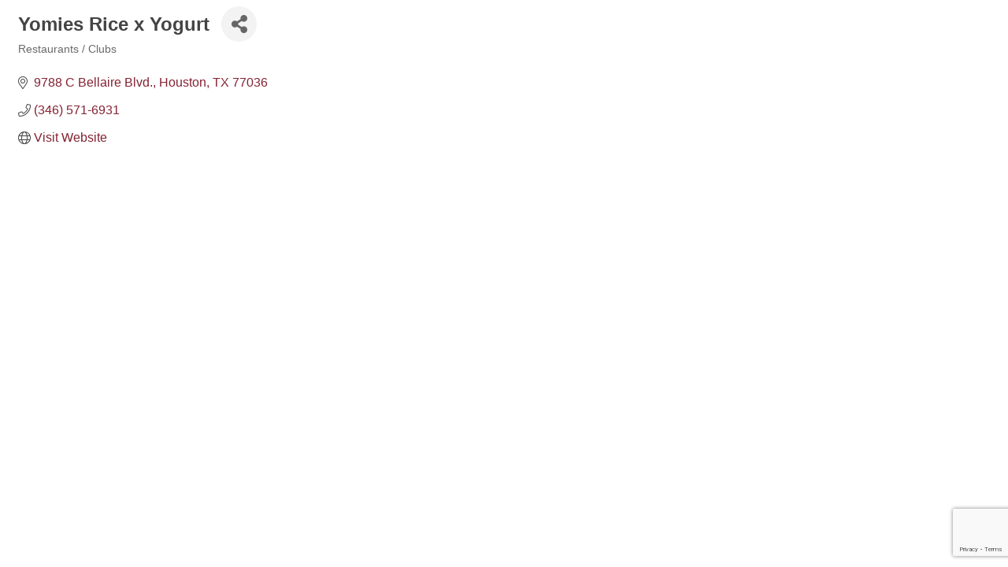

--- FILE ---
content_type: text/html; charset=utf-8
request_url: https://www.google.com/recaptcha/enterprise/anchor?ar=1&k=6LfI_T8rAAAAAMkWHrLP_GfSf3tLy9tKa839wcWa&co=aHR0cHM6Ly9tb2R1bGUuYXNpYW5jaGFtYmVyLWhvdS5vcmc6NDQz&hl=en&v=9TiwnJFHeuIw_s0wSd3fiKfN&size=invisible&anchor-ms=20000&execute-ms=30000&cb=9jx5vg1y0gm3
body_size: 48502
content:
<!DOCTYPE HTML><html dir="ltr" lang="en"><head><meta http-equiv="Content-Type" content="text/html; charset=UTF-8">
<meta http-equiv="X-UA-Compatible" content="IE=edge">
<title>reCAPTCHA</title>
<style type="text/css">
/* cyrillic-ext */
@font-face {
  font-family: 'Roboto';
  font-style: normal;
  font-weight: 400;
  font-stretch: 100%;
  src: url(//fonts.gstatic.com/s/roboto/v48/KFO7CnqEu92Fr1ME7kSn66aGLdTylUAMa3GUBHMdazTgWw.woff2) format('woff2');
  unicode-range: U+0460-052F, U+1C80-1C8A, U+20B4, U+2DE0-2DFF, U+A640-A69F, U+FE2E-FE2F;
}
/* cyrillic */
@font-face {
  font-family: 'Roboto';
  font-style: normal;
  font-weight: 400;
  font-stretch: 100%;
  src: url(//fonts.gstatic.com/s/roboto/v48/KFO7CnqEu92Fr1ME7kSn66aGLdTylUAMa3iUBHMdazTgWw.woff2) format('woff2');
  unicode-range: U+0301, U+0400-045F, U+0490-0491, U+04B0-04B1, U+2116;
}
/* greek-ext */
@font-face {
  font-family: 'Roboto';
  font-style: normal;
  font-weight: 400;
  font-stretch: 100%;
  src: url(//fonts.gstatic.com/s/roboto/v48/KFO7CnqEu92Fr1ME7kSn66aGLdTylUAMa3CUBHMdazTgWw.woff2) format('woff2');
  unicode-range: U+1F00-1FFF;
}
/* greek */
@font-face {
  font-family: 'Roboto';
  font-style: normal;
  font-weight: 400;
  font-stretch: 100%;
  src: url(//fonts.gstatic.com/s/roboto/v48/KFO7CnqEu92Fr1ME7kSn66aGLdTylUAMa3-UBHMdazTgWw.woff2) format('woff2');
  unicode-range: U+0370-0377, U+037A-037F, U+0384-038A, U+038C, U+038E-03A1, U+03A3-03FF;
}
/* math */
@font-face {
  font-family: 'Roboto';
  font-style: normal;
  font-weight: 400;
  font-stretch: 100%;
  src: url(//fonts.gstatic.com/s/roboto/v48/KFO7CnqEu92Fr1ME7kSn66aGLdTylUAMawCUBHMdazTgWw.woff2) format('woff2');
  unicode-range: U+0302-0303, U+0305, U+0307-0308, U+0310, U+0312, U+0315, U+031A, U+0326-0327, U+032C, U+032F-0330, U+0332-0333, U+0338, U+033A, U+0346, U+034D, U+0391-03A1, U+03A3-03A9, U+03B1-03C9, U+03D1, U+03D5-03D6, U+03F0-03F1, U+03F4-03F5, U+2016-2017, U+2034-2038, U+203C, U+2040, U+2043, U+2047, U+2050, U+2057, U+205F, U+2070-2071, U+2074-208E, U+2090-209C, U+20D0-20DC, U+20E1, U+20E5-20EF, U+2100-2112, U+2114-2115, U+2117-2121, U+2123-214F, U+2190, U+2192, U+2194-21AE, U+21B0-21E5, U+21F1-21F2, U+21F4-2211, U+2213-2214, U+2216-22FF, U+2308-230B, U+2310, U+2319, U+231C-2321, U+2336-237A, U+237C, U+2395, U+239B-23B7, U+23D0, U+23DC-23E1, U+2474-2475, U+25AF, U+25B3, U+25B7, U+25BD, U+25C1, U+25CA, U+25CC, U+25FB, U+266D-266F, U+27C0-27FF, U+2900-2AFF, U+2B0E-2B11, U+2B30-2B4C, U+2BFE, U+3030, U+FF5B, U+FF5D, U+1D400-1D7FF, U+1EE00-1EEFF;
}
/* symbols */
@font-face {
  font-family: 'Roboto';
  font-style: normal;
  font-weight: 400;
  font-stretch: 100%;
  src: url(//fonts.gstatic.com/s/roboto/v48/KFO7CnqEu92Fr1ME7kSn66aGLdTylUAMaxKUBHMdazTgWw.woff2) format('woff2');
  unicode-range: U+0001-000C, U+000E-001F, U+007F-009F, U+20DD-20E0, U+20E2-20E4, U+2150-218F, U+2190, U+2192, U+2194-2199, U+21AF, U+21E6-21F0, U+21F3, U+2218-2219, U+2299, U+22C4-22C6, U+2300-243F, U+2440-244A, U+2460-24FF, U+25A0-27BF, U+2800-28FF, U+2921-2922, U+2981, U+29BF, U+29EB, U+2B00-2BFF, U+4DC0-4DFF, U+FFF9-FFFB, U+10140-1018E, U+10190-1019C, U+101A0, U+101D0-101FD, U+102E0-102FB, U+10E60-10E7E, U+1D2C0-1D2D3, U+1D2E0-1D37F, U+1F000-1F0FF, U+1F100-1F1AD, U+1F1E6-1F1FF, U+1F30D-1F30F, U+1F315, U+1F31C, U+1F31E, U+1F320-1F32C, U+1F336, U+1F378, U+1F37D, U+1F382, U+1F393-1F39F, U+1F3A7-1F3A8, U+1F3AC-1F3AF, U+1F3C2, U+1F3C4-1F3C6, U+1F3CA-1F3CE, U+1F3D4-1F3E0, U+1F3ED, U+1F3F1-1F3F3, U+1F3F5-1F3F7, U+1F408, U+1F415, U+1F41F, U+1F426, U+1F43F, U+1F441-1F442, U+1F444, U+1F446-1F449, U+1F44C-1F44E, U+1F453, U+1F46A, U+1F47D, U+1F4A3, U+1F4B0, U+1F4B3, U+1F4B9, U+1F4BB, U+1F4BF, U+1F4C8-1F4CB, U+1F4D6, U+1F4DA, U+1F4DF, U+1F4E3-1F4E6, U+1F4EA-1F4ED, U+1F4F7, U+1F4F9-1F4FB, U+1F4FD-1F4FE, U+1F503, U+1F507-1F50B, U+1F50D, U+1F512-1F513, U+1F53E-1F54A, U+1F54F-1F5FA, U+1F610, U+1F650-1F67F, U+1F687, U+1F68D, U+1F691, U+1F694, U+1F698, U+1F6AD, U+1F6B2, U+1F6B9-1F6BA, U+1F6BC, U+1F6C6-1F6CF, U+1F6D3-1F6D7, U+1F6E0-1F6EA, U+1F6F0-1F6F3, U+1F6F7-1F6FC, U+1F700-1F7FF, U+1F800-1F80B, U+1F810-1F847, U+1F850-1F859, U+1F860-1F887, U+1F890-1F8AD, U+1F8B0-1F8BB, U+1F8C0-1F8C1, U+1F900-1F90B, U+1F93B, U+1F946, U+1F984, U+1F996, U+1F9E9, U+1FA00-1FA6F, U+1FA70-1FA7C, U+1FA80-1FA89, U+1FA8F-1FAC6, U+1FACE-1FADC, U+1FADF-1FAE9, U+1FAF0-1FAF8, U+1FB00-1FBFF;
}
/* vietnamese */
@font-face {
  font-family: 'Roboto';
  font-style: normal;
  font-weight: 400;
  font-stretch: 100%;
  src: url(//fonts.gstatic.com/s/roboto/v48/KFO7CnqEu92Fr1ME7kSn66aGLdTylUAMa3OUBHMdazTgWw.woff2) format('woff2');
  unicode-range: U+0102-0103, U+0110-0111, U+0128-0129, U+0168-0169, U+01A0-01A1, U+01AF-01B0, U+0300-0301, U+0303-0304, U+0308-0309, U+0323, U+0329, U+1EA0-1EF9, U+20AB;
}
/* latin-ext */
@font-face {
  font-family: 'Roboto';
  font-style: normal;
  font-weight: 400;
  font-stretch: 100%;
  src: url(//fonts.gstatic.com/s/roboto/v48/KFO7CnqEu92Fr1ME7kSn66aGLdTylUAMa3KUBHMdazTgWw.woff2) format('woff2');
  unicode-range: U+0100-02BA, U+02BD-02C5, U+02C7-02CC, U+02CE-02D7, U+02DD-02FF, U+0304, U+0308, U+0329, U+1D00-1DBF, U+1E00-1E9F, U+1EF2-1EFF, U+2020, U+20A0-20AB, U+20AD-20C0, U+2113, U+2C60-2C7F, U+A720-A7FF;
}
/* latin */
@font-face {
  font-family: 'Roboto';
  font-style: normal;
  font-weight: 400;
  font-stretch: 100%;
  src: url(//fonts.gstatic.com/s/roboto/v48/KFO7CnqEu92Fr1ME7kSn66aGLdTylUAMa3yUBHMdazQ.woff2) format('woff2');
  unicode-range: U+0000-00FF, U+0131, U+0152-0153, U+02BB-02BC, U+02C6, U+02DA, U+02DC, U+0304, U+0308, U+0329, U+2000-206F, U+20AC, U+2122, U+2191, U+2193, U+2212, U+2215, U+FEFF, U+FFFD;
}
/* cyrillic-ext */
@font-face {
  font-family: 'Roboto';
  font-style: normal;
  font-weight: 500;
  font-stretch: 100%;
  src: url(//fonts.gstatic.com/s/roboto/v48/KFO7CnqEu92Fr1ME7kSn66aGLdTylUAMa3GUBHMdazTgWw.woff2) format('woff2');
  unicode-range: U+0460-052F, U+1C80-1C8A, U+20B4, U+2DE0-2DFF, U+A640-A69F, U+FE2E-FE2F;
}
/* cyrillic */
@font-face {
  font-family: 'Roboto';
  font-style: normal;
  font-weight: 500;
  font-stretch: 100%;
  src: url(//fonts.gstatic.com/s/roboto/v48/KFO7CnqEu92Fr1ME7kSn66aGLdTylUAMa3iUBHMdazTgWw.woff2) format('woff2');
  unicode-range: U+0301, U+0400-045F, U+0490-0491, U+04B0-04B1, U+2116;
}
/* greek-ext */
@font-face {
  font-family: 'Roboto';
  font-style: normal;
  font-weight: 500;
  font-stretch: 100%;
  src: url(//fonts.gstatic.com/s/roboto/v48/KFO7CnqEu92Fr1ME7kSn66aGLdTylUAMa3CUBHMdazTgWw.woff2) format('woff2');
  unicode-range: U+1F00-1FFF;
}
/* greek */
@font-face {
  font-family: 'Roboto';
  font-style: normal;
  font-weight: 500;
  font-stretch: 100%;
  src: url(//fonts.gstatic.com/s/roboto/v48/KFO7CnqEu92Fr1ME7kSn66aGLdTylUAMa3-UBHMdazTgWw.woff2) format('woff2');
  unicode-range: U+0370-0377, U+037A-037F, U+0384-038A, U+038C, U+038E-03A1, U+03A3-03FF;
}
/* math */
@font-face {
  font-family: 'Roboto';
  font-style: normal;
  font-weight: 500;
  font-stretch: 100%;
  src: url(//fonts.gstatic.com/s/roboto/v48/KFO7CnqEu92Fr1ME7kSn66aGLdTylUAMawCUBHMdazTgWw.woff2) format('woff2');
  unicode-range: U+0302-0303, U+0305, U+0307-0308, U+0310, U+0312, U+0315, U+031A, U+0326-0327, U+032C, U+032F-0330, U+0332-0333, U+0338, U+033A, U+0346, U+034D, U+0391-03A1, U+03A3-03A9, U+03B1-03C9, U+03D1, U+03D5-03D6, U+03F0-03F1, U+03F4-03F5, U+2016-2017, U+2034-2038, U+203C, U+2040, U+2043, U+2047, U+2050, U+2057, U+205F, U+2070-2071, U+2074-208E, U+2090-209C, U+20D0-20DC, U+20E1, U+20E5-20EF, U+2100-2112, U+2114-2115, U+2117-2121, U+2123-214F, U+2190, U+2192, U+2194-21AE, U+21B0-21E5, U+21F1-21F2, U+21F4-2211, U+2213-2214, U+2216-22FF, U+2308-230B, U+2310, U+2319, U+231C-2321, U+2336-237A, U+237C, U+2395, U+239B-23B7, U+23D0, U+23DC-23E1, U+2474-2475, U+25AF, U+25B3, U+25B7, U+25BD, U+25C1, U+25CA, U+25CC, U+25FB, U+266D-266F, U+27C0-27FF, U+2900-2AFF, U+2B0E-2B11, U+2B30-2B4C, U+2BFE, U+3030, U+FF5B, U+FF5D, U+1D400-1D7FF, U+1EE00-1EEFF;
}
/* symbols */
@font-face {
  font-family: 'Roboto';
  font-style: normal;
  font-weight: 500;
  font-stretch: 100%;
  src: url(//fonts.gstatic.com/s/roboto/v48/KFO7CnqEu92Fr1ME7kSn66aGLdTylUAMaxKUBHMdazTgWw.woff2) format('woff2');
  unicode-range: U+0001-000C, U+000E-001F, U+007F-009F, U+20DD-20E0, U+20E2-20E4, U+2150-218F, U+2190, U+2192, U+2194-2199, U+21AF, U+21E6-21F0, U+21F3, U+2218-2219, U+2299, U+22C4-22C6, U+2300-243F, U+2440-244A, U+2460-24FF, U+25A0-27BF, U+2800-28FF, U+2921-2922, U+2981, U+29BF, U+29EB, U+2B00-2BFF, U+4DC0-4DFF, U+FFF9-FFFB, U+10140-1018E, U+10190-1019C, U+101A0, U+101D0-101FD, U+102E0-102FB, U+10E60-10E7E, U+1D2C0-1D2D3, U+1D2E0-1D37F, U+1F000-1F0FF, U+1F100-1F1AD, U+1F1E6-1F1FF, U+1F30D-1F30F, U+1F315, U+1F31C, U+1F31E, U+1F320-1F32C, U+1F336, U+1F378, U+1F37D, U+1F382, U+1F393-1F39F, U+1F3A7-1F3A8, U+1F3AC-1F3AF, U+1F3C2, U+1F3C4-1F3C6, U+1F3CA-1F3CE, U+1F3D4-1F3E0, U+1F3ED, U+1F3F1-1F3F3, U+1F3F5-1F3F7, U+1F408, U+1F415, U+1F41F, U+1F426, U+1F43F, U+1F441-1F442, U+1F444, U+1F446-1F449, U+1F44C-1F44E, U+1F453, U+1F46A, U+1F47D, U+1F4A3, U+1F4B0, U+1F4B3, U+1F4B9, U+1F4BB, U+1F4BF, U+1F4C8-1F4CB, U+1F4D6, U+1F4DA, U+1F4DF, U+1F4E3-1F4E6, U+1F4EA-1F4ED, U+1F4F7, U+1F4F9-1F4FB, U+1F4FD-1F4FE, U+1F503, U+1F507-1F50B, U+1F50D, U+1F512-1F513, U+1F53E-1F54A, U+1F54F-1F5FA, U+1F610, U+1F650-1F67F, U+1F687, U+1F68D, U+1F691, U+1F694, U+1F698, U+1F6AD, U+1F6B2, U+1F6B9-1F6BA, U+1F6BC, U+1F6C6-1F6CF, U+1F6D3-1F6D7, U+1F6E0-1F6EA, U+1F6F0-1F6F3, U+1F6F7-1F6FC, U+1F700-1F7FF, U+1F800-1F80B, U+1F810-1F847, U+1F850-1F859, U+1F860-1F887, U+1F890-1F8AD, U+1F8B0-1F8BB, U+1F8C0-1F8C1, U+1F900-1F90B, U+1F93B, U+1F946, U+1F984, U+1F996, U+1F9E9, U+1FA00-1FA6F, U+1FA70-1FA7C, U+1FA80-1FA89, U+1FA8F-1FAC6, U+1FACE-1FADC, U+1FADF-1FAE9, U+1FAF0-1FAF8, U+1FB00-1FBFF;
}
/* vietnamese */
@font-face {
  font-family: 'Roboto';
  font-style: normal;
  font-weight: 500;
  font-stretch: 100%;
  src: url(//fonts.gstatic.com/s/roboto/v48/KFO7CnqEu92Fr1ME7kSn66aGLdTylUAMa3OUBHMdazTgWw.woff2) format('woff2');
  unicode-range: U+0102-0103, U+0110-0111, U+0128-0129, U+0168-0169, U+01A0-01A1, U+01AF-01B0, U+0300-0301, U+0303-0304, U+0308-0309, U+0323, U+0329, U+1EA0-1EF9, U+20AB;
}
/* latin-ext */
@font-face {
  font-family: 'Roboto';
  font-style: normal;
  font-weight: 500;
  font-stretch: 100%;
  src: url(//fonts.gstatic.com/s/roboto/v48/KFO7CnqEu92Fr1ME7kSn66aGLdTylUAMa3KUBHMdazTgWw.woff2) format('woff2');
  unicode-range: U+0100-02BA, U+02BD-02C5, U+02C7-02CC, U+02CE-02D7, U+02DD-02FF, U+0304, U+0308, U+0329, U+1D00-1DBF, U+1E00-1E9F, U+1EF2-1EFF, U+2020, U+20A0-20AB, U+20AD-20C0, U+2113, U+2C60-2C7F, U+A720-A7FF;
}
/* latin */
@font-face {
  font-family: 'Roboto';
  font-style: normal;
  font-weight: 500;
  font-stretch: 100%;
  src: url(//fonts.gstatic.com/s/roboto/v48/KFO7CnqEu92Fr1ME7kSn66aGLdTylUAMa3yUBHMdazQ.woff2) format('woff2');
  unicode-range: U+0000-00FF, U+0131, U+0152-0153, U+02BB-02BC, U+02C6, U+02DA, U+02DC, U+0304, U+0308, U+0329, U+2000-206F, U+20AC, U+2122, U+2191, U+2193, U+2212, U+2215, U+FEFF, U+FFFD;
}
/* cyrillic-ext */
@font-face {
  font-family: 'Roboto';
  font-style: normal;
  font-weight: 900;
  font-stretch: 100%;
  src: url(//fonts.gstatic.com/s/roboto/v48/KFO7CnqEu92Fr1ME7kSn66aGLdTylUAMa3GUBHMdazTgWw.woff2) format('woff2');
  unicode-range: U+0460-052F, U+1C80-1C8A, U+20B4, U+2DE0-2DFF, U+A640-A69F, U+FE2E-FE2F;
}
/* cyrillic */
@font-face {
  font-family: 'Roboto';
  font-style: normal;
  font-weight: 900;
  font-stretch: 100%;
  src: url(//fonts.gstatic.com/s/roboto/v48/KFO7CnqEu92Fr1ME7kSn66aGLdTylUAMa3iUBHMdazTgWw.woff2) format('woff2');
  unicode-range: U+0301, U+0400-045F, U+0490-0491, U+04B0-04B1, U+2116;
}
/* greek-ext */
@font-face {
  font-family: 'Roboto';
  font-style: normal;
  font-weight: 900;
  font-stretch: 100%;
  src: url(//fonts.gstatic.com/s/roboto/v48/KFO7CnqEu92Fr1ME7kSn66aGLdTylUAMa3CUBHMdazTgWw.woff2) format('woff2');
  unicode-range: U+1F00-1FFF;
}
/* greek */
@font-face {
  font-family: 'Roboto';
  font-style: normal;
  font-weight: 900;
  font-stretch: 100%;
  src: url(//fonts.gstatic.com/s/roboto/v48/KFO7CnqEu92Fr1ME7kSn66aGLdTylUAMa3-UBHMdazTgWw.woff2) format('woff2');
  unicode-range: U+0370-0377, U+037A-037F, U+0384-038A, U+038C, U+038E-03A1, U+03A3-03FF;
}
/* math */
@font-face {
  font-family: 'Roboto';
  font-style: normal;
  font-weight: 900;
  font-stretch: 100%;
  src: url(//fonts.gstatic.com/s/roboto/v48/KFO7CnqEu92Fr1ME7kSn66aGLdTylUAMawCUBHMdazTgWw.woff2) format('woff2');
  unicode-range: U+0302-0303, U+0305, U+0307-0308, U+0310, U+0312, U+0315, U+031A, U+0326-0327, U+032C, U+032F-0330, U+0332-0333, U+0338, U+033A, U+0346, U+034D, U+0391-03A1, U+03A3-03A9, U+03B1-03C9, U+03D1, U+03D5-03D6, U+03F0-03F1, U+03F4-03F5, U+2016-2017, U+2034-2038, U+203C, U+2040, U+2043, U+2047, U+2050, U+2057, U+205F, U+2070-2071, U+2074-208E, U+2090-209C, U+20D0-20DC, U+20E1, U+20E5-20EF, U+2100-2112, U+2114-2115, U+2117-2121, U+2123-214F, U+2190, U+2192, U+2194-21AE, U+21B0-21E5, U+21F1-21F2, U+21F4-2211, U+2213-2214, U+2216-22FF, U+2308-230B, U+2310, U+2319, U+231C-2321, U+2336-237A, U+237C, U+2395, U+239B-23B7, U+23D0, U+23DC-23E1, U+2474-2475, U+25AF, U+25B3, U+25B7, U+25BD, U+25C1, U+25CA, U+25CC, U+25FB, U+266D-266F, U+27C0-27FF, U+2900-2AFF, U+2B0E-2B11, U+2B30-2B4C, U+2BFE, U+3030, U+FF5B, U+FF5D, U+1D400-1D7FF, U+1EE00-1EEFF;
}
/* symbols */
@font-face {
  font-family: 'Roboto';
  font-style: normal;
  font-weight: 900;
  font-stretch: 100%;
  src: url(//fonts.gstatic.com/s/roboto/v48/KFO7CnqEu92Fr1ME7kSn66aGLdTylUAMaxKUBHMdazTgWw.woff2) format('woff2');
  unicode-range: U+0001-000C, U+000E-001F, U+007F-009F, U+20DD-20E0, U+20E2-20E4, U+2150-218F, U+2190, U+2192, U+2194-2199, U+21AF, U+21E6-21F0, U+21F3, U+2218-2219, U+2299, U+22C4-22C6, U+2300-243F, U+2440-244A, U+2460-24FF, U+25A0-27BF, U+2800-28FF, U+2921-2922, U+2981, U+29BF, U+29EB, U+2B00-2BFF, U+4DC0-4DFF, U+FFF9-FFFB, U+10140-1018E, U+10190-1019C, U+101A0, U+101D0-101FD, U+102E0-102FB, U+10E60-10E7E, U+1D2C0-1D2D3, U+1D2E0-1D37F, U+1F000-1F0FF, U+1F100-1F1AD, U+1F1E6-1F1FF, U+1F30D-1F30F, U+1F315, U+1F31C, U+1F31E, U+1F320-1F32C, U+1F336, U+1F378, U+1F37D, U+1F382, U+1F393-1F39F, U+1F3A7-1F3A8, U+1F3AC-1F3AF, U+1F3C2, U+1F3C4-1F3C6, U+1F3CA-1F3CE, U+1F3D4-1F3E0, U+1F3ED, U+1F3F1-1F3F3, U+1F3F5-1F3F7, U+1F408, U+1F415, U+1F41F, U+1F426, U+1F43F, U+1F441-1F442, U+1F444, U+1F446-1F449, U+1F44C-1F44E, U+1F453, U+1F46A, U+1F47D, U+1F4A3, U+1F4B0, U+1F4B3, U+1F4B9, U+1F4BB, U+1F4BF, U+1F4C8-1F4CB, U+1F4D6, U+1F4DA, U+1F4DF, U+1F4E3-1F4E6, U+1F4EA-1F4ED, U+1F4F7, U+1F4F9-1F4FB, U+1F4FD-1F4FE, U+1F503, U+1F507-1F50B, U+1F50D, U+1F512-1F513, U+1F53E-1F54A, U+1F54F-1F5FA, U+1F610, U+1F650-1F67F, U+1F687, U+1F68D, U+1F691, U+1F694, U+1F698, U+1F6AD, U+1F6B2, U+1F6B9-1F6BA, U+1F6BC, U+1F6C6-1F6CF, U+1F6D3-1F6D7, U+1F6E0-1F6EA, U+1F6F0-1F6F3, U+1F6F7-1F6FC, U+1F700-1F7FF, U+1F800-1F80B, U+1F810-1F847, U+1F850-1F859, U+1F860-1F887, U+1F890-1F8AD, U+1F8B0-1F8BB, U+1F8C0-1F8C1, U+1F900-1F90B, U+1F93B, U+1F946, U+1F984, U+1F996, U+1F9E9, U+1FA00-1FA6F, U+1FA70-1FA7C, U+1FA80-1FA89, U+1FA8F-1FAC6, U+1FACE-1FADC, U+1FADF-1FAE9, U+1FAF0-1FAF8, U+1FB00-1FBFF;
}
/* vietnamese */
@font-face {
  font-family: 'Roboto';
  font-style: normal;
  font-weight: 900;
  font-stretch: 100%;
  src: url(//fonts.gstatic.com/s/roboto/v48/KFO7CnqEu92Fr1ME7kSn66aGLdTylUAMa3OUBHMdazTgWw.woff2) format('woff2');
  unicode-range: U+0102-0103, U+0110-0111, U+0128-0129, U+0168-0169, U+01A0-01A1, U+01AF-01B0, U+0300-0301, U+0303-0304, U+0308-0309, U+0323, U+0329, U+1EA0-1EF9, U+20AB;
}
/* latin-ext */
@font-face {
  font-family: 'Roboto';
  font-style: normal;
  font-weight: 900;
  font-stretch: 100%;
  src: url(//fonts.gstatic.com/s/roboto/v48/KFO7CnqEu92Fr1ME7kSn66aGLdTylUAMa3KUBHMdazTgWw.woff2) format('woff2');
  unicode-range: U+0100-02BA, U+02BD-02C5, U+02C7-02CC, U+02CE-02D7, U+02DD-02FF, U+0304, U+0308, U+0329, U+1D00-1DBF, U+1E00-1E9F, U+1EF2-1EFF, U+2020, U+20A0-20AB, U+20AD-20C0, U+2113, U+2C60-2C7F, U+A720-A7FF;
}
/* latin */
@font-face {
  font-family: 'Roboto';
  font-style: normal;
  font-weight: 900;
  font-stretch: 100%;
  src: url(//fonts.gstatic.com/s/roboto/v48/KFO7CnqEu92Fr1ME7kSn66aGLdTylUAMa3yUBHMdazQ.woff2) format('woff2');
  unicode-range: U+0000-00FF, U+0131, U+0152-0153, U+02BB-02BC, U+02C6, U+02DA, U+02DC, U+0304, U+0308, U+0329, U+2000-206F, U+20AC, U+2122, U+2191, U+2193, U+2212, U+2215, U+FEFF, U+FFFD;
}

</style>
<link rel="stylesheet" type="text/css" href="https://www.gstatic.com/recaptcha/releases/9TiwnJFHeuIw_s0wSd3fiKfN/styles__ltr.css">
<script nonce="hjKZYFCR4DabUYxu9gr2DQ" type="text/javascript">window['__recaptcha_api'] = 'https://www.google.com/recaptcha/enterprise/';</script>
<script type="text/javascript" src="https://www.gstatic.com/recaptcha/releases/9TiwnJFHeuIw_s0wSd3fiKfN/recaptcha__en.js" nonce="hjKZYFCR4DabUYxu9gr2DQ">
      
    </script></head>
<body><div id="rc-anchor-alert" class="rc-anchor-alert"></div>
<input type="hidden" id="recaptcha-token" value="[base64]">
<script type="text/javascript" nonce="hjKZYFCR4DabUYxu9gr2DQ">
      recaptcha.anchor.Main.init("[\x22ainput\x22,[\x22bgdata\x22,\x22\x22,\[base64]/[base64]/[base64]/[base64]/cjw8ejpyPj4+eil9Y2F0Y2gobCl7dGhyb3cgbDt9fSxIPWZ1bmN0aW9uKHcsdCx6KXtpZih3PT0xOTR8fHc9PTIwOCl0LnZbd10/dC52W3ddLmNvbmNhdCh6KTp0LnZbd109b2Yoeix0KTtlbHNle2lmKHQuYkImJnchPTMxNylyZXR1cm47dz09NjZ8fHc9PTEyMnx8dz09NDcwfHx3PT00NHx8dz09NDE2fHx3PT0zOTd8fHc9PTQyMXx8dz09Njh8fHc9PTcwfHx3PT0xODQ/[base64]/[base64]/[base64]/bmV3IGRbVl0oSlswXSk6cD09Mj9uZXcgZFtWXShKWzBdLEpbMV0pOnA9PTM/bmV3IGRbVl0oSlswXSxKWzFdLEpbMl0pOnA9PTQ/[base64]/[base64]/[base64]/[base64]\x22,\[base64]\\u003d\\u003d\x22,\[base64]/CjsK5wrcqAcOYEMKawoJaw4sCfwcnfy3DjsOIw53DhxnCgULDtlTDnmAiQFEneR/CvcKoa1wow47CoMK4wrZANcO3wqJocjTCrHosw4nCkMOtw77DvFkkSQ/CgHlrwqkDBcO4woHCgxjDgMOMw6EiwroMw69Pw6gewrvDjcO9w6XCrsOnF8K+w4d1w4nCpi4MW8OjDsKCw7zDtMKtwrzDnMKVaMK6w4rCvyduwod/wptiQg/DvWLDmgVsdSMWw5tTE8OnPcKUw41WAsKwIcOLagwDw67CocK2w5nDkEPDhBHDin5Qw5ROwpZwwqDCkSRGwo3Chh8AF8KFwrNiwpXCtcKTw70YwpIsL8KsQETDvlRJMcKhFiMqwrzCm8O/[base64]/DlUzCpsKow4wYX1FVw7jCncO2wpMHw4XDsV7DvDfDl0w3w7bDocK6w4HDlMKSw43CtzACw6IheMKWJUDCoTbDnUobwo4UNmUSM8KiwolHCG8Ab17Cvh3CjMKCE8KCYl/[base64]/[base64]/[base64]/CpyLCuhXCgcKUwpE8wonCv8O5wp0tw6nDt8Ojw5LDt8O6fcOFcmnDs2I1wo/Cp8K1wqdZwpPDlMOOw60hMhDDhsOLw5gJwrBewqbCmjVlw58Gwp7CikhZwolaKA7CvsOOw65OB0Q7wpvCvMKrPXhvHsK8w54iw4psXyhIYsOUwpA7HGhYbwkUwqNcVcOow7NRwrI2w67CtcKKwoR6CsKaeFrCoMOlw5XCjsKhw6JdBcObVsO6w7/CnzBsVMKMw7vDnMK7wrU6w5fDoy8cVMKwfWMLGcOtw6onKsOWbsOkMgvCkFtiFcKOBQPDqsO8FQTChsKew6bDosKrGsOGw5DDinnCh8OZwqDDhmbDqU/CnsOBSMKGw4clawZXwoxNVxsZw5LDhcKSw53Do8Kjwp7DgsKnwrJQZsOKw6jCisO6w4A8QzXChk43CAIow4I0w6VUwq/CtAjDlmUeIz/[base64]/[base64]/[base64]/w5HDrXLCuGbDp8O9wpAzajzCkxdxwpPClHnDtMKjS8KLfMK3W2DCmMKge0HDm0wTbcK9X8OVw6U6w6NvKy5fwrtnw6wbYcODPcKHwrVUOsOzw6HCpsKDLycaw71Nw4/DlyxSw6LDsMKrTTLDjsKFwp4PPMOuN8KPwozDj8OwWsOJU3xIwpU2fcOgQ8KtwpDDtQxgwppDBzZJwonDhsK1DMKgwrAow5TDlcOzwqnDgQlzNMKGbsOUDD/CvX/CnsOOwoDDo8KbwpbDsMO9AX1kwrYkFhAyGcO8ei3DhsOwe8KkEcKOw6LCuTHDtCgyw4Umw4h4w7/[base64]/CmcKnw5nCgsKrPAw2w4wrwqt/DWJ0YcKXCwDDjcKwwqzCscKKwo3CkcOdwprCvmjCtcKzGXHCkDJGRRQDwoPClsODCMKIW8KnM0HCs8KHwo5VbsKYCF1UfMKwd8KZQF7ChGDCnMO+woXDhcOrZcOUwp/CrcKzw4/DgEAZw78bw4A8FlwVJShpwrjDhX7CuWDCoinDrD3DjXTDtyfDmcOUw4NFCW/CkXBNCMOkwr83wrPDrsO1wpI6w6JRCcOMI8KrwpxPWcKHwpjCgMOqw48lw5Apw794wp0SAcO1wrwXTDHDtgQDw6zDkl/Dm8Opw5EkHlzCqjlMwo9qwqUPFMOkQsOJw7Ytw7hAw5FVw51ud1zCtxjDmnzCvwdWwp/[base64]/ZcKsOsKKTW/ChsOcXlcTQhVcwpJFw6jDucKhwp8Yw53DjAMqw7/DosKBwojDucO0wobCtcKWOMKcLMK+cFseDMOBasKrKsK7w6cFwrVkag9vdsOew7A9dsO0w4rDvsOcwr8hGC3DqcOXVcKwwoDDqGTChwcYw4Bnwok1wrRiIcOiUsOhw7wAWjzDr3fCninCqMOaUmRTDWhAw6zDiRM5HMKTwqYHwqNCwo/CiEnDnMOyLsK0HsKgDcOlwqEjwq0scm84M19Zwp8Kw5RBw6c1RC/DjMKkU8OWw41AwqXClMKmw7HCnjJOwr7CpcKHPcKmwq3CjsKxLVPCsUPDqMKMwpTDnMK2W8O5MSbCncKjwqHDgSjCs8Ksbj7CvMOIUGkWw78pw7LDgW/Du0bCjMKyw5g4C1zDlHPDt8K7bMOwCcOyacOzRCjCg1Z3wplRTcOpNjZHdC9HwqrChsOFG0nDssK9w67DqMO8Zx0ZBy/DrsOCQ8OffQMbH11iwqTCnV5Sw67Dp8KeKy4wworCm8K3wqxhw7cjw4nDlh9xwrFeOGUVw6rDq8Kbw5LCj0jDmBIcQMKQDsOawqTDsMOAw5QrOVtxdwAdQMOcSMKPKcO1VkvCucKtacKjdsKywrPDtSfCshsaSlonw7DDt8OGFg/DkcK5L0bCrMK+TgHChSnDkWvDhDHCvcKhw5oRw6TCjwZKcXvDlcOJXMK+wpdgc1jDj8KQIiYRwqcIIxoaFRo7w7HCgcK/[base64]/DscOvwp4jUcKUMDBYw7g/w4bCokTDnsKlw7gjwrvDqMKzLcKZDsKWKylXwqBJCwnDkcKHKEhUw57ClsKHf8O/AEzCslLChT0NC8KKcsOnU8OOL8OTe8OpN8O3wq/[base64]/DmMOpHhjCqWvCu3o2wq8QeX5MDxDDm1PCs8OsBQtDw6kowotpw5fDqcK6w5siPsKDw6pbwpE1wpvCvRnDhknCksK1wqbDgW/CmsKZwpvCgyDDhcOrZ8OjbCXCkz7DlFHDi8OCMX9WwpbDrsKqw5FCTxVHwo3Dsn/DjcKJYRrCm8OWw7TCo8K/wrTCgsKtwpU9wo3CmW7Cug3CombDs8KMKjrDusK6IsOWcsO8UXlvw4PCj2nDqANLw6zCicOiwpd/BcK9PwJaLsKWwoIUwpfClsORHMKjWypEw7zCqH/Dswk9IiPDusO+wrxZw6NTwrfCuVfCucORb8OTwrgHN8O/[base64]/[base64]/DkkTDrUbDsMO3MwBXBEB0fcOCwo/Cn3oXHUNuw4DDoMK9GcOnwrpXM8OlEAEYBFDCpcKADTbCjmZaSsKlw5zCksKsCMKlCMODMwjDt8OYwpzDkWHDs30/d8KgwqDDg8KLw71Cwpgfw5jChmzDrzd9HcOfwobCicK7CxV7RsKvw65Qw67DkE7CusK7ZFoOw4gawpJsQcKmQBsOR8OIVcO8w6HCoEA3wpECw77Do15Dw598w4XDncOuJcK1wq/CtyN6w7EWFQoqwrbDl8K9w5/[base64]/w5cJw6HCtsOIKMOkCjRwwoTCt8ORw4lUwpjCnVnDtTEMacKOwpknOkQaAcKBfMOhwpXCkMKhw6TDocKVw4RzwofDr8OaB8OAEsOnVB3DusOBw7ofw6YTwpM1ey/[base64]/CQPDqcOLMMKyw7USwozCnjHCoBrDmiV0w7g7woTDl8Oowp8+dSrDncOkwrTCpRRxw4jCuMKiE8KswoXDrxbDjsK7w43DqcKWw7/DlsOOwoPDoW/DvsOJwr1GaDRuwqjCmcOHwrHDnAsLZm/[base64]/wp3Ctm3DiyjCl2h5wppbdw9FP8KzbcKEDR9hfwFlFMOAwqTDtyjCk8OswpHCjWHCscKZwpwvHV7CgMKgW8KNUDUtw5N9w5TCg8Obw5LDscK7w4d3D8KZw6FxKsO/M104YFDCrSjCumHCt8OYw7nDr8KRw5LCrgVwb8OWZRnCssKgw6ZKEVDDq2PCokPDtsKcwqXDqsOTw5Q+B03Cl2zCvko2UcK/[base64]/woTChsKDQBtXGyhhwrMtwp89w6vCucKaw5zDrgDDrEzDrsKTFSfCjsKWY8OhfMKGTMKWbD3DocOiwp87woDCnz80AH7ClsOVw5gtccOAMnHCtTTDkVMKw5tCdCZrwrQUPMKVAnPCklDClMO6w5Iuw4Znw5XDuGzDl8Kuw6F5w7JRwq1FwoY0RgfCj8Kgwp0yAsK/W8ORwqZZRjBbNR0jJMKDw6YLw7zDl0gbwqLDgEU7IsK8IcK0a8KAfcKTw7dSFMKhw4cewobDgQFFwqh8FcKdwqINCmZ0wqNiLkDCjkZGwoJjCcOrw6jCjMK2OW1EwrtrDTHCgiPDv8KGw74TwqYaw7vDnUDCtMOgwqbDo8K/XTgAw57CiG/[base64]/Co8K9csKHw4hJTh3DlXtQPF3DqsOJwr3Cvy/CulrCoVHCkcKuJkhlDcK8Qzgywos/[base64]/CssOMDUrClXImw704wqfDglDDkFNfw6JFwr19wqstwofDgyAtcsK9SMOyw7vCl8OLw6V5wr7DgsOqwo/DnVQowqMJw4TDrDrCiUDDj1vDt23CjMO1wqvDpsOTS2VYwr85wpLDgE3CgsKtwp/DnB1BOF7DpMK7XX0bH8KNZgMIwo3DmDnCncKpNG7CrcOMCsOLw7TCssObw5HDj8Kcwo/ClWxgw6E8PcKKwpwBwpFRw5PCuyHDqMOtdTzCisOqdzTDp8O5a1RSJcO6asKvwqTCjMOlw7/[base64]/Dk8OcSsKSwqbDminDjcOwO8OGJFNLVMOSf8OVShIYTcO6F8KWwr/[base64]/[base64]/wr8TwqoDw5TDlMOYH3krwqvCuMKBwqEKwqjCg1LDm8KbPHvDnV1NwrnCl8KOw5Bgw4FiTsKPew5VCnQLAcKLGMKvwp1sTQHCm8KMY1fCnsK/wpPCscKUw7sMRMKiB8KwU8OXfxcjw6MJTRLCqMK3wpsGw4cIPitJw7jDqDHDm8OLw4VGwqV5U8OENsKgwpIxw4c4woTDghjDhsOJABpAw47DpB/CmjHCjlfCgA/Dlk7Cn8K+wptdTsKQDmJgeMK+ScOND2p2Kh/CrTbDqcOQw4PDrC1Iw6wbSn4ew74WwqoIwpHCin7DiWF6w4YcZXfChsOTw6HCtcO4KnJ4ecORPmolw4NCecKRY8OKfsK6wrR0w4jDiMKhw7hdw71+W8KGw47Co2jDpQt6w5nClMO+N8KZwopsKX3Cnx/[base64]/[base64]/[base64]/DrMOdPyJzw4nDksKIw47Do8Onwottw6rCkMKyw5/[base64]/wpLDg8OpVcKFXVY5wqDCrW9HwrNoWMKZS2vChsKewr3CrsOww6nCq8OhAsKVA8O3w6XDii3ChcKIw5BkZUlewp/DgMOTacOcOcKMFsKiwr4+HmY0WQxgY0rDoC3Dg1vCgcKnwrDClE/DtsKKXcKHX8O7KXIjwrQXWn8lwpccwp/CpsOUwr8uYnLDusOLwpXCtwHDh8OqwrxpQMONwp5yKcOZexnCgSlDwrFRSl/[base64]/CtsOow5Uow5zCt8O+wpQAAMOlGmHDrgVcdXzDjC3CocOPwr9Sw6VsenROwp3CoEduZ0gGPcOlw7jCkk/DhsOeW8OHTzgufyHCtxzCnsORw73ChG7CssKyF8Ozw5Qmw7jDrMO+w5l2LsOUBMOKw5HCtBBMAy/DjDrCk2rDnMKWWsOULi0Ew4F0IUjCoMKCKcK+wrAAwo83w5oEwpTDrsKPwqDDnmYaN3XDhsOXw6/[base64]/Do17CiT/[base64]/Dq8O6RMO2w7TCjV0+ahjCpcOXScOvwpDDgC3Dl8Ozw7jChMKVGFd/asKEwo4Qwp7CvsKKwo3CoRDDusOvwrIXUsOvwq92MsKywr9NfsKALcKBw7h/[base64]/[base64]/DtmI6CcOdHktsJyBxSR0dw47CucK3w70Pw7kWaHcuGsKww4N1w5k6wq7CgQdhw4LCoUAxwoDCmmsqQRFrUyZkPxhMw7toUcKUY8KzFz7DgEDCucKgwq8NQBHDnFx5wpPCvMKRwpTDk8Kgw4bDu8Oxw6oCw5XCjTTCmMKQZsOuwq1Nw4h1w4tRHsOZZVXDhQMpwp/Ct8OqEn7CmBhHw6EMGcOiwrfDn3bCt8KeRArDvMOrZyHCncO2AlbDmg7CozoOVcKgw5ojw7HDribCgsK1woLDhsObN8OHwoM1wonDpsOXw4UHw5bClMOwccOWw4RNQsOqL1hyw4zCmcKiw70ROVPDn2rCmAEZYjpqw5/[base64]/YMOwS1nDsygJw7XDusONJ8K1w7DDhn7DkMKsAzDCgHrDqMOHH8KdWsKjwo/CvMKXB8Kyw7TCnsKjw5/DnR3CtMO5UFdRVBXDunZSw71HwpMBw5nCuGBRLsKtbsO1FMOQwrIpQsObwp/CqMKxfxPDosKtw6IlK8KfY0tDwoA5CsOdUQ4GV1cyw7oiXRxPSsOVF8OSR8OkwqjDrsO2w7w4w4c3dsKxwpBkUgo5wpjDjXE9FcOsJGMNwrnDisKDw6N8w43CocKsZMOYw4fDpgjCucOsEcOSw6vDpB/CtEvCq8KcwrMBwqTDiHzCj8O4UMOsEETDl8OBJcKYdMO4w5MkwqpwwrckQnjCh27Cpy/DkMOQUFl3LgzCrzoIwpR9az7CgsOmQiwxasKCw4hVwq7CtWDDuMKcw4tQw7HDi8KiwpwmUsOBwoR5wrfDicOoIxHClSzDiMKzwrV+WlTCnsOdK1PDkMOHb8OePS9YK8KrwpDDsMOsaF/DhcOLw4oHZF/[base64]/DqVliw4ZNAkrCskjDmsOpwp4VL2/DhcKQWQkJwqDDmsKMw73CqhdTXsKfwqROw5gSPMOGdsO4RMK5wr4YN8ODX8KrTsO+wojCq8KQWB0PdCNTJi5SwoJMwoPDscKvY8OkawrDu8KWfmUxWcODWsOrw57CpsK6Yx98w4PDqgHDg3XCscOhwoDDrhB1w60LBxHCt0PDmcKuwop3cywLAj/CmkTDpyvCm8KHLMKHwpDClAkAwrLCksK9Y8K5OcOXwpRqOMO0L2UqFsO6w4MeGh9lWMO0w79VSlZjw4vCpVI+w47CqcKFEsOFFlvCoHEVf0zDsBphXcOnQsKQD8OOwpbDiMKAdWotZsKgRDnDqsKmwppFQgsGH8OIHVRWwpTCr8OYG8KAJcOSw5/DtMODbMKSGMKAwrLDnMO0wrdMw7bCqncyNV5ddcOUb8K7Zm3DksOkw4xDGTYUw5DCmMK4R8K0NWLCqsOGYnNtwpYiVMKaDsK1wp0vw4MiOcOYw7otwpMiwrzCgMOKPA8rKcOfQRvChlHCicO3wopqwrE5wrk3w7bDnMKTw4LCslrDihDDr8OIRcK/[base64]/[base64]/DkjNXFQjCpsKtFsOMSFUowqfCnXhjV3fCocKAwrpFecOvM1dMYncTwrpEwpfDuMKVw6HDrkNVw5TChcKRwpjCpCt0XT9iw6jDqWt8w7UmC8KSdcOXdU1dw7nDhsOmcBd+Zx7DuMOZRhfCqcOhdDVNXgAiw5NTAXPDkMKBPMKmwqB/[base64]/Dg8OdEMKcZEBxDSnDqcKaOUDDpMK0eV/DvcOFJsOwwq0Ewr8CDh7CocKNwp7CocONw6bDusOrw6/CmcOYwrDCtMOUGMOARVPDqzPClcKTXMO+woRecnJHPxPDljciXlPChRwKw4sCPmVZLMOewpnCpMOYw63ClkbDqCHDnVFAH8O7I8KVw5pZEkHCrGtzw75qwozCjDFEwrXCqg3CjHQ/Zm/DtD/DkGUlw7YMS8KLH8K0PVvDksOBwr3Ct8KiwqPCksOZXMKtOcKGwqlEw47DoMOHwqZAwo3DksKVVWPClT9swpfDuyDDrF3CoMKRw6A7w7XDpjfCtiNqdsOow6/CgMKNBRDCk8KEwotLwojDkCTCncOxWsOIwofDsMKJwpopEcOqJ8OJw7nDoCPCq8O8wqHCg2/DnjgUUsOnWsK3b8Kxw4xmw7HDvDQ1EcOpw5jClHYgFMOsw5DDpcOGF8K1w6jDsMO5w7BYSXRQwq4pD8Kaw4XDuzw7wrTDlhbCih3DucOpw4wRasKwwoREKR5dw6DDgk9Ma3opbcKBe8O3VBbDlW3CvC54NiEHwqvCrVY9cMK/JcOrNwnDsXQAOcK5w41/fsOlwqYhBsO1wqjDkE9SBAxyHCVePsKOwrLCvcK+TsKdwo9Aw4bCojTCgHZSw4rChl/CqcKCwpgxwoTDuGnChmpPwqcSw6rDk3spwp94w5jDiFjDrgwRNj1DSS0qw5LCjcObc8KJRjBSQMOpwovDjsOrw5DCsMOYwoQCLT3Dqh4Gw5sATcOqwrfDumHDosKTw6YIw6rCr8KkfxHCpsO1w4LDpn8/[base64]/wpnCp8Opw7DChhJ/[base64]/[base64]/DsMKDwpFLEhN2wrrDshsrQcK0VcKkIsOQCEA3DcKTJjIKwqMnwrJbSsKYwqXClMKhecO6wqjDkFJ0On3CtFrDmcKBRmHDrMKHWCZZGMOqwpowHG3DgR/Ck2bDh8KNLibCrsOowosOIDw5LHbDuybCl8OfAhkSw7F0AgHDp8Khw6ZHw5McUcK6w5UKwrzCgMOzw6I+akE8dzfDmcKHPTXClsKKw5vChsKfw5w/D8OXVVxWfhXDocO+wplWC1vCkMK/wqZeS1lOw4w0GGbDnAjCpmtGw53DvE/DrsKIPsK0w5Muw7MgcxIicwFXw6vDjBNvwqHClh7CjSdLXTDCu8OCaULDkMODXsO7w5o/wrHCgy1Nwq0fw61ywqLCqcOVV2fClMKHw5/DlTvDksO1w7LDj8K3eMK8w6HCuzY/HMOyw7pFQHg/wozDpBHDmSFaExvCjErCnkhvbcOOUkFhwoorw4oOwp/[base64]/DkFghw63CnsOLw5nCm2hgw4NADlTChyRYw5HDvsOGA8OyU30zG1/CoSTCr8OUwrvDpMOBwqjDl8Obwqd7w63CmcOeUhkDwotFw7vCp2PDg8Ohw4l9ZsOXw4QeMMKZw6l+w68NHn/DosKxAcO2CcKHwrrDtMOkwppxciMNw6/Dozl+d2PCmcODPhVzwrrDmsKiwoQ3YMOHFTJpM8KdGsO8wonCgsKTM8KQw4XDi8K3YcKoHsOxWiFjw4gVRRwFQcOAA1trfCjCq8K+w50GezEpI8KHw67CugQOBB9eBMKUw5/[base64]/DrmdDb8ONw4zCrMOzTcOLwpB9wpzDr8OcRMKcQMO8w6fDiMOvFncZwroAD8K6X8Oew7fDm8KxNjdtYsKmRMOew4EGwprDjMO9LsKiW8KUKFDDnsKTwpRab8KjFyF7NcOgw4RUwqcqJ8O8M8O2woNAwrI2w5TDisO+dwPDoMOOwrU/Bz3DgMO8AMOkTX7CtQ3CgsOKbG01DsO7BcK2IWl2ZMOxUsOVb8KUdMOSAxVENUUIGcOkPwRJbD/DvFByw7pUSh9sQsOqWELCvFQBw5t0w7wBfXRqw5vCs8Kgf10swplNw5NKw4/DvyLDnlvDqsOfRQXCg1XCsMO/J8KSw4cJZ8KwIhPDgsK9w5DDnEvCqiXDkH0cworCnkHDtMOnbsObXhdDGXvCksKmwrtBw6xbwoxRw47DgsO0V8O3fcOdwrJSa1NWc8O9EkEYwq1YPBU2w5oywrBgFh48WllXwpHDgXvDiX7DuMKewqoEwp/[base64]/fMKKKMOcOcOORWbCtiXDryzDsikQBGg+cmA5w4EFw5/[base64]/CscOBAcKPK8OSDX1sSC0ZwrdbI8KbD8OESsOCw7UrwpkAw7TCsFZ3QcO8w7bDpMO7woMZwpfCvkvDlMO/HsK/JH46cnLClMOEw5jCt8KqwoHCtzTDt0AXwrE6ZcK+wqjDjinCrcOVSsKfWTDDo8OCeQFWwpjDqMKif0jCiTQ5wqzDiHR8LnRbBkN+wppacSl1w7zCnQl+UGDDhgnCncO/wrxkw6fDj8O2R8OfwpgTwrvCpBZ2wqjDuUvCiAlew4l+w7pAYMK7NMOiW8KOwqVXw5LCqEFlwrTDqhYcw4oBw6hufcO7w4MHDcKhLsOgwp9aGMKhImzCiA/CjcKAw5QkD8O8wqTDp3bDuMKDUcOiI8KNwoo6F3lxwrpuwpjCgcONwqNlw5pWGGk6JTLCsMKNb8Kcw4PCkcK0w7ETwoM4EcKYJ3zDocKiwp7CucOQwqgANMKSagbCnsKvwpHDoHVwGsK/LSvCsH/Cu8OzIFQww4NwFcOewr/[base64]/CpcK4w73CoHk0Chpbw40Mw63Cu3BIDWfCjWbDvcOEw6HCjRvCtsOTI0jCucKyQy7DqcO3w78HdsOywqrCnU3DpMOsM8KAfMOYwpXDlBTCjMKCRsObw7DDvSFqw6R+WMOLwpPDo2Qgwrk7wr/Ci3LDryRXw5vCi27DvF4PCMK1NRDCpUVYOsKATFkTLsK7PMK1ZRjCiTTDqcOcdkFcwqhJwr4CAcOiw6jCs8KbEn/CkcKLw7UDw7UYwrF2RCfDscO6wqYSw6DDgg3CnBfCksOZLMKgaQNsTDFRw5rDnBw3w5vDocKJwofCtilFMGrCgcOSLcKzwpJhc3UBc8KaNcOwAD8+VUbDs8O1TVN/w4hkwpsgX8Kvw6nDrcOHOcOyw58AZsOkwrnCm0jDmzxBZn94KMOew7U4wphddlcMw5PCuVbDlMOeFsOAfxfCjsKhw40qw4gKUMOiBF7Dqw3Cn8Oswox+RMKCP1ssw5/CssOSw4NewrTDj8KoVcOLPE9Qw45PHnV7wrZIwr/CnCvDqy7CkcKyw7rDpcKGUAHDn8KQeGdPwqLCijUXw6YdRDcEw6bDu8OHw4zDucOleMOOwp7CtMKkbcOhdcOGJ8O9wowgY8OBOsKxD8OQEzzCtXLCnjXCtsKNJkTDusKnKkDDrMOKGsKUUcKVGcO5wq/DmTXDo8KwwoIVDcK7ScOfA2E9e8Okw4fDrMK/w6UqwqfDnBHCo8OtAgTDjsK8I31hwrnDhsKDwrwZwpnCmwDCgcOew71NwoDCs8KgKcKaw585YFMIEi7CmsKqB8KHwpXCvnXDpsKNwqLCv8KawpfDiy8sFj/CljjDon0ZAi9ywrYxdMOEFxN+wo3CoRvDjHnChsK1JMKBwqQYfcODwo7CsErDjgYjw47ChsKRdmkLwrjCoGc9ZsOuImvDhMK9E8O0woY/wqUhwqg6w47DhRLCgsKDw64Kw4zCqcK9w5BzUQvCiT7CjsOHw5xuw7DCpmfCqMKFwo3CvwcFV8KNwqJVw5k4w5JCTnPDull1Xn/ClsOywqDDokUZwr8ew7YwwqzCosOTdsKMMFPDn8O1w7zDvcOaCcKiSTrDpSh6ZsKJaVJ8w4fDmnjDp8OBwoxOGRkLw6wvwrHCn8O0wo/ClMKfwqkqfcOHw6lbw5TCtcO0IcO7wpwJRwnCsgLCmMK6woDDsQBQwqlPZMOiwoPDpsKRXcOcw4Z/[base64]/CqMKFSMKAwqHCtTdvw6cvwrXCoyAowoxkw53Cm8OMNxDCsg9JP8O9wo5sw5YWw7vCpVfDpcKaw7A+HWJywpgjw45zwo8zLH0+wp3DoMKSEcOKw4fCvn4JwpowUCtZwpLCk8Kbw7Ftw5PDh1snw6XDgkZYasOMUsO4w5TCvk1MwoHDhzUtAH/DoBEzw4Y9w4bDjBcnwpxvKBPCs8KGwp7DvlLDhMOYwpIoccKkcsKZMAx1wpDDkXDDtsOqZWNDeC9oYgDCs1t5bXwJw4cVbwQqZcKCwpAvwqzCnMKKw5TDu8OQGH4YwojCn8O6FEc6w4zDsF0Vf8KjKWYgYxPDr8Oww5/Cj8OaaMORDU0+wrZ0VDzCrMObXnjCtMOMQ8OxfUbCuMKWASsZJMOxaGDCs8OpfcOMwr/[base64]/DmcOLwq7DlMOswoLDrzrCnMKjw6rCgVwAOmwifScrJsKlOFU8ehxzABTCoRXDrh5yw6/Do1Y6esOaw5kFw7rCix3DhCnDicKLwq5pCWg2DsO4TxjCpsO5GBzDtcO3w7piwpJ3O8OYw49kdMORcxhUH8OAw5/Dtmg5w5TChBnDgG7Cv27Dm8Okwo9/wonCugXDuXd5w48jw4bDisOAwqkoQknDj8KIX2pvUVUWwrdIHWTCvsOEcsKcBEdswr95w658P8OKF8OZwofCkMKaw6HDsX0pWcKtRF3DhX8LIRcqw5U7a35VYMKwETobcUITW39JFQxuC8KoPiV1w7DDk0zCtMOkwq4Cw6/CpxbDrlssWsKqwoXDhHFAA8OjbTLCo8KywodWw77DlykWwpPDisOcwqjDgsOMOMKrwobDh0hfH8OfwqU0wpQawoFwC1EhGkwDaMKdwp/Dr8K+A8OqwrHCin5Zw6TCskEWwrJyw4Exw6QoWcOiLcKwwp8VaMOMw7M7SyRMwoh1JlljwqsED8O/wqbDugPDkMKNwoXDoTLCqCrCucOlfsOFOMKpwoA4w7IKCsK7wqsJWcOpwpAow4LDrg7DvmNUYRjDoXwmB8KGwpzDlsOIdXzChktHwoM7w54Xwp/DjxsVcmjDvcONwrw+wr3DuMOww6RgSUhqwo3Dt8OmwqTDv8KCwoUsSMKPworDjMKtUcO9JsODCEZaLcObw73CiCwowoDDlgEbw5xfw5HDhQNrdcKvCMK2XcOSacO/w6cVAcOtByHDlMKwG8K9w7EhTUHDsMKaw77DpCrDr11XRC4sRHc2w4/CvGLCqCDCqcO2cDDCsx/[base64]/X8KiWMOLVSMOwrcuETPCqFIqEgg+wp/CrsKrwp9JwrXDjsOOYxrCqznCscKlDsO/w6LCim/Cr8OHA8OXPMKSVFpCw4wZW8K4X8OZEMKxw5TDrHLDqsKDwoxvJcOfO1vDjHtWwpkYV8OlLwV4acOTw7dCbFnCu0bDs3vDrSHCu2lMwoZUw4bDqDHCoQguwrFfw7XCt0TDv8OcWHHCsk/Cj8O3wqfDpsOAKz3Ck8KUwrwSw4HDrcK/w4nCtQpSLG4Zw7NGwrwbBR3Cq1wnw6TCt8K1MzgEJcK7wr/CrF0WwqFkUcOBwqIKSlbCoXLCgsOsb8KRf2IjOMKsw70GwqrClVtqJ1g5UT8lwoTDpE00w7UowodjHl/[base64]/CqlZvQcOawpLDuF3DvcKAUDEjBS3Crwt9w6sMVcK+w6DDlh1WwrBHwrLDnTHDqQvCnV/DgMK+wq9oYMKdBMK1w4xwwrzDmUzDsMKww6jCr8O8E8KTX8KAHxEywprCkgjChh3Dp0d7w411w43CvcOow4llP8KWVcOVw4jDrMKOY8K0wqbCoGrCsEPChwTCi0Jdw5hfX8Kmw6h5aXEGwr/[base64]/Di01ZwpXCu8O2w4Q+w63CssKnM8OiwrjDjsKYw6woTsKJwp7CmiDDhxvDuh3DrkDCo8OFU8OEwqHDqMOYw77DmcOlw7PCs0zCkcOJIcO2RhvCkcObDsKDw5NYPEBNKsKgXsK9LDUGcHDCnMKXwpXDp8OSwoouw6ckBTHDvl/DsVTCsMOVwrjDmXU5w71sWRkMw7zDih/Dqz0kJ2XDtRd8w5bDgiPClMK4wrfDihfCusOrw7tKw4s0wrpvwrjDncOEw47CkWA0OAcuf0MRwpnCnsKhwq3CicK+w6/[base64]/[base64]/DqQRqwpDDmMKbfiTCpMKHw6rDnVfDkUHCusKiwoHCtsKcw60HasOfwrTChV/CjV/[base64]/CtWgmDGgow6jDp8KGw7dEwrnDpX4eGB9Lw6/DkxM0wofCqsO2woMOw4MuDkbDtcOTMcKWwr4BIcKvw4ReTg3DvcObUcOmScOhWx/CgkXCrC/Dg0PCsMKFKsKnJ8OkLkTDgxXCvBPDnMO+wpHCiMKzw7oZE8OBw5xDOivDrErCvkfCp0vDtykFaEfDocOSw5PDv8K1wq7ChTJ4TmHCl1Z9S8KNw7fCr8K3wqfCkw/DkBovSE9MB1BgQHnDm1LCscKtwoTCicOiIsOEwq/[base64]/Ct8Khw4wFw5lpwqATwoPClcOpXis5w6Vhwpsrw6zDkQDCrcOhJMKgckfDgHk0V8KeQUgKCcKlwrrDm1rClSQyw41TwoXDtcOxwqsMSMK2w7NUw40DIiAuwpRaIkxEwqrDsB/ChsOCUMOTQMO3HTNrVwlqwoHCs8OBwpFKZsOXwrUSw4gOw5HCgsObKyhuJXPCksOcw5fDkUPDpMOWTcKyE8KYXB/CtsKQTMOYHsObdgTDkkg2dFjDs8OHNcKlw7TDrcK2NcKUw40Pw7UvwozDjgBcYgHDoV/CqxBQNMOUUsKNTcO2DcKyasKCwpIvwoLDv3jCj8O2bsOnwqbCr1XCrcO6wpYgI1Aow6lhwofDnSHCsBPDsBQcZ8OrGcOvw6JfLsKhw5MnbUfDumFKwobDtg/Dtkl0bDTDl8OcNsOdBcO7w7Mww7QvQMOAEkxbwrjDosO6w7HCisK+N2QKBsO/SMK8wrzDjsOSD8O3J8KSwqBkJMOIQsOQQ8OZEsOlbMOEwpjCnTZtwp9/T8KaXHYFY8KOwoPDjzTCpSN/[base64]/CryEcwrvCs8K1w6bCmyzDoVfDrgrCjEnDv1Ylw59bwrwrw48Ow4DChhVPw5B+w7PDusKQEcKRw5QLQcKsw63DgXjCvW55Z3pREcOqTmHCpcO6w61VXQ/CicK+C8OSDxJUwqV7RzFMfxo4woBAFEEyw4tzwoBwRsKcw5VTYsKLwrnCumsmUsKHwq7Dq8KAbcOYPsOKeg3DkcKawoYUwpVxwoZ3YsOQw7FrwpTCqMOHUMO6FGbCisOtwqHDo8OFMMOfH8O3woMOw5g+EV03w4rClsKDwrzCumrCmsO9w6Ilw6XDsF/CqiBdGcKawoPChzd/F03CrQEsNsKOfcKGQ8KVSmTDphMNw7LCicOdSRfCg1tqTcORJcOAwpECT2fCojFhwofCuBlKwrXDnxQfc8K/QcOiGF3CrMO2wqPCtnzDmnAxBsO8w4TDusOODDbCkcKDIcOcw6UZeFnDv34sw5XCsUUKw49ZwqBbwqLCr8K6wqzCrhIUwozDrTknAMKQGiERWcOGI2ZLwoAUw6wXIxfDsULCrcOIw6NGw5HDsMOpw41Uw41/[base64]/[base64]/[base64]/[base64]/[base64]/DmcKlw6bDn8O6w7NAw5rDgcOPcMOVQcKUGz/CuzrDiEXCuCs6worDkMKIw4cwwrfCq8KdPcOOwqpVwpvCkMK4wq/Dr8KFwoXDhwrCkDbDh3JLJMKALsO2bwZRwqAPw5slwr/CusKHCGrCrV9aOcOSRgnDqUMGBMOAw5rCpcOJwqDDj8OFHVzCusOiw6EBwpPDtEbDkWwHwqHDliwjwrXCscK6B8KpwrzCjMKFAzZjw43CrHJiasOgwolRH8KAwo5DXTVdecKXfcKZF0/[base64]/wqHCrChw\x22],null,[\x22conf\x22,null,\x226LfI_T8rAAAAAMkWHrLP_GfSf3tLy9tKa839wcWa\x22,0,null,null,null,1,[21,125,63,73,95,87,41,43,42,83,102,105,109,121],[-3059940,809],0,null,null,null,null,0,null,0,null,700,1,null,0,\x22CvYBEg8I8ajhFRgAOgZUOU5CNWISDwjmjuIVGAA6BlFCb29IYxIPCPeI5jcYADoGb2lsZURkEg8I8M3jFRgBOgZmSVZJaGISDwjiyqA3GAE6BmdMTkNIYxIPCN6/tzcYADoGZWF6dTZkEg8I2NKBMhgAOgZBcTc3dmYSDgi45ZQyGAE6BVFCT0QwEg8I0tuVNxgAOgZmZmFXQWUSDwiV2JQyGAA6BlBxNjBuZBIPCMXziDcYADoGYVhvaWFjEg8IjcqGMhgBOgZPd040dGYSDgiK/Yg3GAA6BU1mSUk0GhkIAxIVHRTwl+M3Dv++pQYZxJ0JGZzijAIZ\x22,0,0,null,null,1,null,0,0],\x22https://module.asianchamber-hou.org:443\x22,null,[3,1,1],null,null,null,1,3600,[\x22https://www.google.com/intl/en/policies/privacy/\x22,\x22https://www.google.com/intl/en/policies/terms/\x22],\x2288DmkEBT/TPDNTue7cgoZmbc9MWEVbNkVrxfowPm7JI\\u003d\x22,1,0,null,1,1768406615651,0,0,[218,95,117,160],null,[169,170,224,208],\x22RC-ileDUad-U0QT3Q\x22,null,null,null,null,null,\x220dAFcWeA56RNqfwMwOJpvQ7PzNzmSH0huhWEnM0mOJWqYWge8o6NIrILVLcx_JZMZ_okfjPgc-zsZRpT-Zv3k0-t-yLM7hHtitLA\x22,1768489415523]");
    </script></body></html>